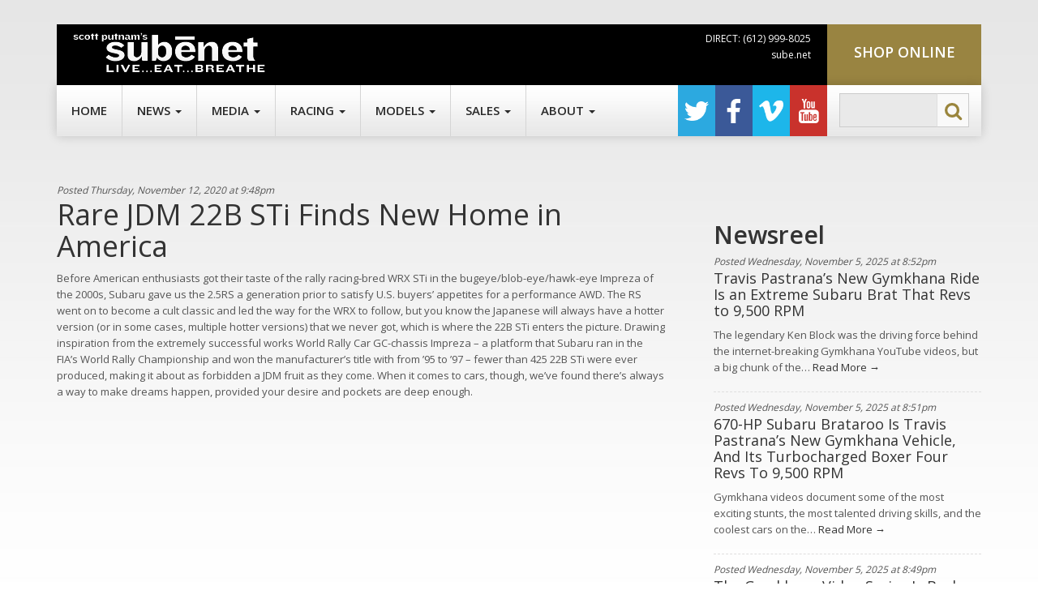

--- FILE ---
content_type: text/html; charset=UTF-8
request_url: https://www.subaru.net/rare-jdm-22b-sti-finds-new-home-in-america/
body_size: 52566
content:
<!DOCTYPE html>
<!--[if IE 7]>
<html class="ie ie7" lang="en-US">
<![endif]-->
<!--[if IE 8]>
<html class="ie ie8" lang="en-US">
<![endif]-->
<!--[if !(IE 7) | !(IE 8) ]><!-->
<html lang="en-US">
<!--<![endif]-->
<head>
	<meta charset="UTF-8">
	<meta name="viewport" content="width=device-width, initial-scale=1.0, minimum-scale=1.0" />
	<title>Rare JDM 22B STi Finds New Home in America - Subaru.net</title>
	<link rel="shortcut icon" type="image/x-icon" href="https://www.subaru.net/wp-content/themes/subarunet/images/icons/favicon.ico">
	<link rel="profile" href="http://gmpg.org/xfn/11">
	<link rel="pingback" href="https://www.subaru.net/xmlrpc.php">
	<!--[if lt IE 9]>
	<script src="https://www.subaru.net/wp-content/themes/subarunet/js/html5.js"></script>
	<![endif]-->
	<meta name='robots' content='index, follow, max-image-preview:large, max-snippet:-1, max-video-preview:-1' />

	<!-- This site is optimized with the Yoast SEO Premium plugin v26.7 (Yoast SEO v26.8) - https://yoast.com/product/yoast-seo-premium-wordpress/ -->
	<link rel="canonical" href="https://www.subaru.net/rare-jdm-22b-sti-finds-new-home-in-america/" />
	<meta property="og:locale" content="en_US" />
	<meta property="og:type" content="article" />
	<meta property="og:title" content="Rare JDM 22B STi Finds New Home in America" />
	<meta property="og:description" content="Before American enthusiasts got their taste of the rally racing-bred WRX STi in the bugeye/blob-eye/hawk-eye Impreza of the 2000s, Subaru gave us the 2.5RS a generation prior to satisfy U.S. buyers&#8217; appetites for a performance AWD. The RS went on to become a cult classic and led the way for the WRX to follow, but [&hellip;]" />
	<meta property="og:url" content="https://www.subaru.net/rare-jdm-22b-sti-finds-new-home-in-america/" />
	<meta property="og:site_name" content="Subaru.net" />
	<meta property="article:publisher" content="https://www.facebook.com/scott.putnam" />
	<meta property="article:author" content="https://www.facebook.com/scott.putnam" />
	<meta property="article:published_time" content="2020-11-13T03:48:36+00:00" />
	<meta property="article:modified_time" content="2020-11-30T03:49:12+00:00" />
	<meta property="og:image" content="https://www.subaru.net/wp-content/uploads/2023/03/subenet_logo.jpg" />
	<meta property="og:image:width" content="1743" />
	<meta property="og:image:height" content="491" />
	<meta property="og:image:type" content="image/jpeg" />
	<meta name="author" content="Scott Putnam" />
	<meta name="twitter:card" content="summary_large_image" />
	<meta name="twitter:creator" content="@subenet" />
	<meta name="twitter:site" content="@subenet" />
	<meta name="twitter:label1" content="Written by" />
	<meta name="twitter:data1" content="Scott Putnam" />
	<meta name="twitter:label2" content="Est. reading time" />
	<meta name="twitter:data2" content="1 minute" />
	<script type="application/ld+json" class="yoast-schema-graph">{"@context":"https://schema.org","@graph":[{"@type":"Article","@id":"https://www.subaru.net/rare-jdm-22b-sti-finds-new-home-in-america/#article","isPartOf":{"@id":"https://www.subaru.net/rare-jdm-22b-sti-finds-new-home-in-america/"},"author":{"name":"Scott Putnam","@id":"https://www.subaru.net/#/schema/person/77bd558b3240ebdba71963f03b999c65"},"headline":"Rare JDM 22B STi Finds New Home in America","datePublished":"2020-11-13T03:48:36+00:00","dateModified":"2020-11-30T03:49:12+00:00","mainEntityOfPage":{"@id":"https://www.subaru.net/rare-jdm-22b-sti-finds-new-home-in-america/"},"wordCount":174,"commentCount":0,"publisher":{"@id":"https://www.subaru.net/#organization"},"articleSection":["Newsreel"],"inLanguage":"en-US","potentialAction":[{"@type":"CommentAction","name":"Comment","target":["https://www.subaru.net/rare-jdm-22b-sti-finds-new-home-in-america/#respond"]}]},{"@type":"WebPage","@id":"https://www.subaru.net/rare-jdm-22b-sti-finds-new-home-in-america/","url":"https://www.subaru.net/rare-jdm-22b-sti-finds-new-home-in-america/","name":"Rare JDM 22B STi Finds New Home in America - Subaru.net","isPartOf":{"@id":"https://www.subaru.net/#website"},"datePublished":"2020-11-13T03:48:36+00:00","dateModified":"2020-11-30T03:49:12+00:00","breadcrumb":{"@id":"https://www.subaru.net/rare-jdm-22b-sti-finds-new-home-in-america/#breadcrumb"},"inLanguage":"en-US","potentialAction":[{"@type":"ReadAction","target":["https://www.subaru.net/rare-jdm-22b-sti-finds-new-home-in-america/"]}]},{"@type":"BreadcrumbList","@id":"https://www.subaru.net/rare-jdm-22b-sti-finds-new-home-in-america/#breadcrumb","itemListElement":[{"@type":"ListItem","position":1,"name":"Home","item":"https://www.subaru.net/"},{"@type":"ListItem","position":2,"name":"Rare JDM 22B STi Finds New Home in America"}]},{"@type":"WebSite","@id":"https://www.subaru.net/#website","url":"https://www.subaru.net/","name":"Subaru.net","description":"Subaru.net","publisher":{"@id":"https://www.subaru.net/#organization"},"alternateName":"subenet","potentialAction":[{"@type":"SearchAction","target":{"@type":"EntryPoint","urlTemplate":"https://www.subaru.net/?s={search_term_string}"},"query-input":{"@type":"PropertyValueSpecification","valueRequired":true,"valueName":"search_term_string"}}],"inLanguage":"en-US"},{"@type":["Organization","Place","LocalBusiness"],"@id":"https://www.subaru.net/#organization","name":"Subenet, LLC","url":"https://www.subaru.net/","logo":{"@id":"https://www.subaru.net/rare-jdm-22b-sti-finds-new-home-in-america/#local-main-organization-logo"},"image":{"@id":"https://www.subaru.net/rare-jdm-22b-sti-finds-new-home-in-america/#local-main-organization-logo"},"sameAs":["https://www.facebook.com/scott.putnam","https://x.com/subenet"],"address":{"@id":"https://www.subaru.net/rare-jdm-22b-sti-finds-new-home-in-america/#local-main-place-address"},"telephone":["(612) 999-8025"],"openingHoursSpecification":[],"areaServed":"Twin Cities, Minneapolis, St Paul, Minnesota, Wisconsin","priceRange":"$"},{"@type":"Person","@id":"https://www.subaru.net/#/schema/person/77bd558b3240ebdba71963f03b999c65","name":"Scott Putnam","image":{"@type":"ImageObject","inLanguage":"en-US","@id":"https://www.subaru.net/#/schema/person/image/","url":"https://secure.gravatar.com/avatar/add5f35512619628469422da1abc70ed1bc195f20ec3c5a7405b10ee716b0cf5?s=96&d=mm&r=g","contentUrl":"https://secure.gravatar.com/avatar/add5f35512619628469422da1abc70ed1bc195f20ec3c5a7405b10ee716b0cf5?s=96&d=mm&r=g","caption":"Scott Putnam"},"sameAs":["http://www.subaru.net","https://www.facebook.com/scott.putnam","https://www.linkedin.com/in/subenet/","https://x.com/subenet","https://www.youtube.com/subenet"],"gender":"male","knowsAbout":["Subaru sales","Subaru product","Subaru rally racing"],"knowsLanguage":["English","Arabic"],"jobTitle":"Fleet Sales Manager","worksFor":"Luther Bloomington Subaru","url":"https://www.subaru.net/author/scott/"},{"@type":"PostalAddress","@id":"https://www.subaru.net/rare-jdm-22b-sti-finds-new-home-in-america/#local-main-place-address","streetAddress":"P.O. Box 23147","addressLocality":"Richfield","postalCode":"55423","addressRegion":"MN","addressCountry":"US"},{"@type":"ImageObject","inLanguage":"en-US","@id":"https://www.subaru.net/rare-jdm-22b-sti-finds-new-home-in-america/#local-main-organization-logo","url":"https://www.subaru.net/wp-content/uploads/2023/03/subenet_logo.jpg","contentUrl":"https://www.subaru.net/wp-content/uploads/2023/03/subenet_logo.jpg","width":1743,"height":491,"caption":"Subenet, LLC"}]}</script>
	<meta name="geo.placename" content="Richfield" />
	<meta name="geo.region" content="United States (US)" />
	<!-- / Yoast SEO Premium plugin. -->


<link rel='dns-prefetch' href='//www.googletagmanager.com' />
<link rel='dns-prefetch' href='//pagead2.googlesyndication.com' />
<link rel="alternate" type="application/rss+xml" title="Subaru.net &raquo; Rare JDM 22B STi Finds New Home in America Comments Feed" href="https://www.subaru.net/rare-jdm-22b-sti-finds-new-home-in-america/feed/" />
<link rel="alternate" title="oEmbed (JSON)" type="application/json+oembed" href="https://www.subaru.net/wp-json/oembed/1.0/embed?url=https%3A%2F%2Fwww.subaru.net%2Frare-jdm-22b-sti-finds-new-home-in-america%2F" />
<link rel="alternate" title="oEmbed (XML)" type="text/xml+oembed" href="https://www.subaru.net/wp-json/oembed/1.0/embed?url=https%3A%2F%2Fwww.subaru.net%2Frare-jdm-22b-sti-finds-new-home-in-america%2F&#038;format=xml" />
<style id='wp-img-auto-sizes-contain-inline-css' type='text/css'>
img:is([sizes=auto i],[sizes^="auto," i]){contain-intrinsic-size:3000px 1500px}
/*# sourceURL=wp-img-auto-sizes-contain-inline-css */
</style>
<link rel='stylesheet' id='envira-tags-tags-frontend-css' href='https://www.subaru.net/wp-content/plugins/envira-tags/assets/css/frontend.css?ver=1.13.1' type='text/css' media='all' />
<link rel='stylesheet' id='mediaelement-css' href='https://www.subaru.net/wp-includes/js/mediaelement/mediaelementplayer-legacy.min.css?ver=4.2.17' type='text/css' media='all' />
<link rel='stylesheet' id='wp-mediaelement-css' href='https://www.subaru.net/wp-includes/js/mediaelement/wp-mediaelement.min.css?ver=6.9' type='text/css' media='all' />
<style id='wp-emoji-styles-inline-css' type='text/css'>

	img.wp-smiley, img.emoji {
		display: inline !important;
		border: none !important;
		box-shadow: none !important;
		height: 1em !important;
		width: 1em !important;
		margin: 0 0.07em !important;
		vertical-align: -0.1em !important;
		background: none !important;
		padding: 0 !important;
	}
/*# sourceURL=wp-emoji-styles-inline-css */
</style>
<link rel='stylesheet' id='wp-block-library-css' href='https://www.subaru.net/wp-content/plugins/gutenberg/build/styles/block-library/style.min.css?ver=22.4.0' type='text/css' media='all' />
<style id='global-styles-inline-css' type='text/css'>
:root{--wp--preset--aspect-ratio--square: 1;--wp--preset--aspect-ratio--4-3: 4/3;--wp--preset--aspect-ratio--3-4: 3/4;--wp--preset--aspect-ratio--3-2: 3/2;--wp--preset--aspect-ratio--2-3: 2/3;--wp--preset--aspect-ratio--16-9: 16/9;--wp--preset--aspect-ratio--9-16: 9/16;--wp--preset--color--black: #000000;--wp--preset--color--cyan-bluish-gray: #abb8c3;--wp--preset--color--white: #ffffff;--wp--preset--color--pale-pink: #f78da7;--wp--preset--color--vivid-red: #cf2e2e;--wp--preset--color--luminous-vivid-orange: #ff6900;--wp--preset--color--luminous-vivid-amber: #fcb900;--wp--preset--color--light-green-cyan: #7bdcb5;--wp--preset--color--vivid-green-cyan: #00d084;--wp--preset--color--pale-cyan-blue: #8ed1fc;--wp--preset--color--vivid-cyan-blue: #0693e3;--wp--preset--color--vivid-purple: #9b51e0;--wp--preset--gradient--vivid-cyan-blue-to-vivid-purple: linear-gradient(135deg,rgb(6,147,227) 0%,rgb(155,81,224) 100%);--wp--preset--gradient--light-green-cyan-to-vivid-green-cyan: linear-gradient(135deg,rgb(122,220,180) 0%,rgb(0,208,130) 100%);--wp--preset--gradient--luminous-vivid-amber-to-luminous-vivid-orange: linear-gradient(135deg,rgb(252,185,0) 0%,rgb(255,105,0) 100%);--wp--preset--gradient--luminous-vivid-orange-to-vivid-red: linear-gradient(135deg,rgb(255,105,0) 0%,rgb(207,46,46) 100%);--wp--preset--gradient--very-light-gray-to-cyan-bluish-gray: linear-gradient(135deg,rgb(238,238,238) 0%,rgb(169,184,195) 100%);--wp--preset--gradient--cool-to-warm-spectrum: linear-gradient(135deg,rgb(74,234,220) 0%,rgb(151,120,209) 20%,rgb(207,42,186) 40%,rgb(238,44,130) 60%,rgb(251,105,98) 80%,rgb(254,248,76) 100%);--wp--preset--gradient--blush-light-purple: linear-gradient(135deg,rgb(255,206,236) 0%,rgb(152,150,240) 100%);--wp--preset--gradient--blush-bordeaux: linear-gradient(135deg,rgb(254,205,165) 0%,rgb(254,45,45) 50%,rgb(107,0,62) 100%);--wp--preset--gradient--luminous-dusk: linear-gradient(135deg,rgb(255,203,112) 0%,rgb(199,81,192) 50%,rgb(65,88,208) 100%);--wp--preset--gradient--pale-ocean: linear-gradient(135deg,rgb(255,245,203) 0%,rgb(182,227,212) 50%,rgb(51,167,181) 100%);--wp--preset--gradient--electric-grass: linear-gradient(135deg,rgb(202,248,128) 0%,rgb(113,206,126) 100%);--wp--preset--gradient--midnight: linear-gradient(135deg,rgb(2,3,129) 0%,rgb(40,116,252) 100%);--wp--preset--font-size--small: 13px;--wp--preset--font-size--medium: 20px;--wp--preset--font-size--large: 36px;--wp--preset--font-size--x-large: 42px;--wp--preset--spacing--20: 0.44rem;--wp--preset--spacing--30: 0.67rem;--wp--preset--spacing--40: 1rem;--wp--preset--spacing--50: 1.5rem;--wp--preset--spacing--60: 2.25rem;--wp--preset--spacing--70: 3.38rem;--wp--preset--spacing--80: 5.06rem;--wp--preset--shadow--natural: 6px 6px 9px rgba(0, 0, 0, 0.2);--wp--preset--shadow--deep: 12px 12px 50px rgba(0, 0, 0, 0.4);--wp--preset--shadow--sharp: 6px 6px 0px rgba(0, 0, 0, 0.2);--wp--preset--shadow--outlined: 6px 6px 0px -3px rgb(255, 255, 255), 6px 6px rgb(0, 0, 0);--wp--preset--shadow--crisp: 6px 6px 0px rgb(0, 0, 0);}:where(body) { margin: 0; }:where(.is-layout-flex){gap: 0.5em;}:where(.is-layout-grid){gap: 0.5em;}body .is-layout-flex{display: flex;}.is-layout-flex{flex-wrap: wrap;align-items: center;}.is-layout-flex > :is(*, div){margin: 0;}body .is-layout-grid{display: grid;}.is-layout-grid > :is(*, div){margin: 0;}body{padding-top: 0px;padding-right: 0px;padding-bottom: 0px;padding-left: 0px;}a:where(:not(.wp-element-button)){text-decoration: underline;}:root :where(.wp-element-button, .wp-block-button__link){background-color: #32373c;border-width: 0;color: #fff;font-family: inherit;font-size: inherit;font-style: inherit;font-weight: inherit;letter-spacing: inherit;line-height: inherit;padding-top: calc(0.667em + 2px);padding-right: calc(1.333em + 2px);padding-bottom: calc(0.667em + 2px);padding-left: calc(1.333em + 2px);text-decoration: none;text-transform: inherit;}.has-black-color{color: var(--wp--preset--color--black) !important;}.has-cyan-bluish-gray-color{color: var(--wp--preset--color--cyan-bluish-gray) !important;}.has-white-color{color: var(--wp--preset--color--white) !important;}.has-pale-pink-color{color: var(--wp--preset--color--pale-pink) !important;}.has-vivid-red-color{color: var(--wp--preset--color--vivid-red) !important;}.has-luminous-vivid-orange-color{color: var(--wp--preset--color--luminous-vivid-orange) !important;}.has-luminous-vivid-amber-color{color: var(--wp--preset--color--luminous-vivid-amber) !important;}.has-light-green-cyan-color{color: var(--wp--preset--color--light-green-cyan) !important;}.has-vivid-green-cyan-color{color: var(--wp--preset--color--vivid-green-cyan) !important;}.has-pale-cyan-blue-color{color: var(--wp--preset--color--pale-cyan-blue) !important;}.has-vivid-cyan-blue-color{color: var(--wp--preset--color--vivid-cyan-blue) !important;}.has-vivid-purple-color{color: var(--wp--preset--color--vivid-purple) !important;}.has-black-background-color{background-color: var(--wp--preset--color--black) !important;}.has-cyan-bluish-gray-background-color{background-color: var(--wp--preset--color--cyan-bluish-gray) !important;}.has-white-background-color{background-color: var(--wp--preset--color--white) !important;}.has-pale-pink-background-color{background-color: var(--wp--preset--color--pale-pink) !important;}.has-vivid-red-background-color{background-color: var(--wp--preset--color--vivid-red) !important;}.has-luminous-vivid-orange-background-color{background-color: var(--wp--preset--color--luminous-vivid-orange) !important;}.has-luminous-vivid-amber-background-color{background-color: var(--wp--preset--color--luminous-vivid-amber) !important;}.has-light-green-cyan-background-color{background-color: var(--wp--preset--color--light-green-cyan) !important;}.has-vivid-green-cyan-background-color{background-color: var(--wp--preset--color--vivid-green-cyan) !important;}.has-pale-cyan-blue-background-color{background-color: var(--wp--preset--color--pale-cyan-blue) !important;}.has-vivid-cyan-blue-background-color{background-color: var(--wp--preset--color--vivid-cyan-blue) !important;}.has-vivid-purple-background-color{background-color: var(--wp--preset--color--vivid-purple) !important;}.has-black-border-color{border-color: var(--wp--preset--color--black) !important;}.has-cyan-bluish-gray-border-color{border-color: var(--wp--preset--color--cyan-bluish-gray) !important;}.has-white-border-color{border-color: var(--wp--preset--color--white) !important;}.has-pale-pink-border-color{border-color: var(--wp--preset--color--pale-pink) !important;}.has-vivid-red-border-color{border-color: var(--wp--preset--color--vivid-red) !important;}.has-luminous-vivid-orange-border-color{border-color: var(--wp--preset--color--luminous-vivid-orange) !important;}.has-luminous-vivid-amber-border-color{border-color: var(--wp--preset--color--luminous-vivid-amber) !important;}.has-light-green-cyan-border-color{border-color: var(--wp--preset--color--light-green-cyan) !important;}.has-vivid-green-cyan-border-color{border-color: var(--wp--preset--color--vivid-green-cyan) !important;}.has-pale-cyan-blue-border-color{border-color: var(--wp--preset--color--pale-cyan-blue) !important;}.has-vivid-cyan-blue-border-color{border-color: var(--wp--preset--color--vivid-cyan-blue) !important;}.has-vivid-purple-border-color{border-color: var(--wp--preset--color--vivid-purple) !important;}.has-vivid-cyan-blue-to-vivid-purple-gradient-background{background: var(--wp--preset--gradient--vivid-cyan-blue-to-vivid-purple) !important;}.has-light-green-cyan-to-vivid-green-cyan-gradient-background{background: var(--wp--preset--gradient--light-green-cyan-to-vivid-green-cyan) !important;}.has-luminous-vivid-amber-to-luminous-vivid-orange-gradient-background{background: var(--wp--preset--gradient--luminous-vivid-amber-to-luminous-vivid-orange) !important;}.has-luminous-vivid-orange-to-vivid-red-gradient-background{background: var(--wp--preset--gradient--luminous-vivid-orange-to-vivid-red) !important;}.has-very-light-gray-to-cyan-bluish-gray-gradient-background{background: var(--wp--preset--gradient--very-light-gray-to-cyan-bluish-gray) !important;}.has-cool-to-warm-spectrum-gradient-background{background: var(--wp--preset--gradient--cool-to-warm-spectrum) !important;}.has-blush-light-purple-gradient-background{background: var(--wp--preset--gradient--blush-light-purple) !important;}.has-blush-bordeaux-gradient-background{background: var(--wp--preset--gradient--blush-bordeaux) !important;}.has-luminous-dusk-gradient-background{background: var(--wp--preset--gradient--luminous-dusk) !important;}.has-pale-ocean-gradient-background{background: var(--wp--preset--gradient--pale-ocean) !important;}.has-electric-grass-gradient-background{background: var(--wp--preset--gradient--electric-grass) !important;}.has-midnight-gradient-background{background: var(--wp--preset--gradient--midnight) !important;}.has-small-font-size{font-size: var(--wp--preset--font-size--small) !important;}.has-medium-font-size{font-size: var(--wp--preset--font-size--medium) !important;}.has-large-font-size{font-size: var(--wp--preset--font-size--large) !important;}.has-x-large-font-size{font-size: var(--wp--preset--font-size--x-large) !important;}
/*# sourceURL=global-styles-inline-css */
</style>

<style id='classic-theme-styles-inline-css' type='text/css'>
.wp-block-button__link{background-color:#32373c;border-radius:9999px;box-shadow:none;color:#fff;font-size:1.125em;padding:calc(.667em + 2px) calc(1.333em + 2px);text-decoration:none}.wp-block-file__button{background:#32373c;color:#fff}.wp-block-accordion-heading{margin:0}.wp-block-accordion-heading__toggle{background-color:inherit!important;color:inherit!important}.wp-block-accordion-heading__toggle:not(:focus-visible){outline:none}.wp-block-accordion-heading__toggle:focus,.wp-block-accordion-heading__toggle:hover{background-color:inherit!important;border:none;box-shadow:none;color:inherit;padding:var(--wp--preset--spacing--20,1em) 0;text-decoration:none}.wp-block-accordion-heading__toggle:focus-visible{outline:auto;outline-offset:0}
/*# sourceURL=https://www.subaru.net/wp-content/plugins/gutenberg/build/styles/block-library/classic.min.css */
</style>
<link rel='stylesheet' id='bootstrapcss-css' href='https://www.subaru.net/wp-content/themes/subarunet/css/bootstrap.min.css?ver=6.9' type='text/css' media='all' />
<link rel='stylesheet' id='fancyboxcss-css' href='https://www.subaru.net/wp-content/themes/subarunet/css/jquery.fancybox.css?ver=6.9' type='text/css' media='all' />
<link rel='stylesheet' id='fancyboxbuttonscss-css' href='https://www.subaru.net/wp-content/themes/subarunet/css/jquery.fancybox-buttons.css?ver=6.9' type='text/css' media='all' />
<link rel='stylesheet' id='fancyboxthumbscss-css' href='https://www.subaru.net/wp-content/themes/subarunet/css/jquery.fancybox-thumbs.css?ver=6.9' type='text/css' media='all' />
<link rel='stylesheet' id='cyclecss-css' href='https://www.subaru.net/wp-content/themes/subarunet/css/cycle2.css?ver=6.9' type='text/css' media='all' />
<link rel='stylesheet' id='subenetcss-css' href='https://www.subaru.net/wp-content/themes/subarunet/style.css?ver=6.9' type='text/css' media='all' />
<script type="text/javascript" src="https://www.subaru.net/wp-includes/js/jquery/jquery.min.js?ver=3.7.1" id="jquery-core-js"></script>
<script type="text/javascript" src="https://www.subaru.net/wp-includes/js/jquery/jquery-migrate.min.js?ver=3.4.1" id="jquery-migrate-js"></script>
<script type="text/javascript" src="https://www.subaru.net/wp-content/themes/subarunet/js/bootstrap.min.js?ver=6.9" id="bootstrap-js"></script>
<script type="text/javascript" src="https://www.subaru.net/wp-content/themes/subarunet/js/jquery.fancybox.js?ver=6.9" id="fancybox-js"></script>
<script type="text/javascript" src="https://www.subaru.net/wp-content/themes/subarunet/js/jquery.fancybox-buttons.js?ver=6.9" id="fancyboxbuttons-js"></script>
<script type="text/javascript" src="https://www.subaru.net/wp-content/themes/subarunet/js/jquery.fancybox-thumbs.js?ver=6.9" id="fancyboxthumbs-js"></script>
<script type="text/javascript" src="https://www.subaru.net/wp-content/themes/subarunet/js/jquery.fancybox-media.js?ver=6.9" id="fancyboxmedia-js"></script>
<script type="text/javascript" src="https://www.subaru.net/wp-content/themes/subarunet/js/jquery.cycle2.js?ver=6.9" id="cycle2-js"></script>
<script type="text/javascript" src="https://www.subaru.net/wp-content/themes/subarunet/js/jquery.cycle2.carousel.js?ver=6.9" id="cycle2carousel-js"></script>
<script type="text/javascript" src="https://www.subaru.net/wp-content/themes/subarunet/js/jquery.cycle2.center.js?ver=6.9" id="cycle2center-js"></script>
<script type="text/javascript" src="https://www.subaru.net/wp-content/themes/subarunet/js/jquery.cycle2.swipe.js?ver=6.9" id="cycle2swipe-js"></script>
<script type="text/javascript" src="https://www.subaru.net/wp-content/themes/subarunet/js/jquery.placeholder.js?ver=6.9" id="placeholder-js"></script>

<!-- Google tag (gtag.js) snippet added by Site Kit -->
<!-- Google Analytics snippet added by Site Kit -->
<script type="text/javascript" src="https://www.googletagmanager.com/gtag/js?id=GT-NCG89F" id="google_gtagjs-js" async></script>
<script type="text/javascript" id="google_gtagjs-js-after">
/* <![CDATA[ */
window.dataLayer = window.dataLayer || [];function gtag(){dataLayer.push(arguments);}
gtag("set","linker",{"domains":["www.subaru.net"]});
gtag("js", new Date());
gtag("set", "developer_id.dZTNiMT", true);
gtag("config", "GT-NCG89F", {"googlesitekit_post_type":"post"});
 window._googlesitekit = window._googlesitekit || {}; window._googlesitekit.throttledEvents = []; window._googlesitekit.gtagEvent = (name, data) => { var key = JSON.stringify( { name, data } ); if ( !! window._googlesitekit.throttledEvents[ key ] ) { return; } window._googlesitekit.throttledEvents[ key ] = true; setTimeout( () => { delete window._googlesitekit.throttledEvents[ key ]; }, 5 ); gtag( "event", name, { ...data, event_source: "site-kit" } ); }; 
//# sourceURL=google_gtagjs-js-after
/* ]]> */
</script>
<link rel="https://api.w.org/" href="https://www.subaru.net/wp-json/" /><link rel="alternate" title="JSON" type="application/json" href="https://www.subaru.net/wp-json/wp/v2/posts/7846" /><link rel="EditURI" type="application/rsd+xml" title="RSD" href="https://www.subaru.net/xmlrpc.php?rsd" />
<meta name="generator" content="WordPress 6.9" />
<link rel='shortlink' href='https://www.subaru.net/?p=7846' />
<meta name="generator" content="Site Kit by Google 1.170.0" /><meta name="google-site-verification" content="WHi0cWTa0-MXsSCCph6KPOgETAJPFOci83rviYtSABY">
<!-- Google AdSense meta tags added by Site Kit -->
<meta name="google-adsense-platform-account" content="ca-host-pub-2644536267352236">
<meta name="google-adsense-platform-domain" content="sitekit.withgoogle.com">
<!-- End Google AdSense meta tags added by Site Kit -->

<!-- Google AdSense snippet added by Site Kit -->
<script type="text/javascript" async="async" src="https://pagead2.googlesyndication.com/pagead/js/adsbygoogle.js?client=ca-pub-9785042702338067&amp;host=ca-host-pub-2644536267352236" crossorigin="anonymous"></script>

<!-- End Google AdSense snippet added by Site Kit -->
	
		
	<script>
		var $fbx = jQuery.noConflict();
		$fbx(document).ready(function() {
			$fbx(".fancybox").fancybox({
				padding: 0,
				openEffect: 'elastic',
				openSpeed: 150,
				closeEffect: 'elastic',
				closeSpeed: 150,
				closeClick : true,
			});


$fbx(".header-nav").append('<ul class="nav navbar-nav navbar-right hidden-xs">'+
          '<li><form role="search" method="get" id="searchform" class="searchform" action="https://www.subaru.net/">				<div>					<label class="screen-reader-text" for="s">Search for:</label>					<input type="text" value="" name="s" id="s" />					<input type="submit" id="searchsubmit" value="Search" />				</div>			</form></li>'+
        '</ul>');
$fbx(".header-nav").append('<ul class="nav navbar-nav navbar-right socialmedia" style="margin-right:15px;">' +
          '<li><a href="https://twitter.com/subenet" class="twitter" target="_blank">Twitter</a></li>' + 
          '<li><a href="https://www.facebook.com/scott.putnam" class="facebook" target="_blank">Facebook</a></li>'+
          '<li><a href="http://vimeo.com/subenet" class="vimeo" target="_blank">Vimeo</a></li>' +
          '<li><a href="http://www.youtube.com/user/subenet" class="youtube" target="_blank">YouTube</a></li>'+
        '</ul>');
		});
	</script>






</head>

<body class="wp-singular post-template-default single single-post postid-7846 single-format-standard wp-theme-subarunet">

<div class="container header hidden-xs">
	<div class="row">
		<div class="col-sm-10 black col-xs-12">
			<a href="https://www.subaru.net"><img src="https://www.subaru.net/wp-content/themes/subarunet/images/logo.png" id="logo" class="img-responsive" alt="subenet" /></a>
			<p class="hidden-xs">
			DIRECT: (612) 999-8025</p>
			<p><a href="https://www.sube.net">sube.net</a></p>
		</div>
		<div class="col-sm-2 gold">
			<h2><a href="https://www.sube.net">Shop Online</a></h2>
		</div>
	</div><!-- .row -->
</div><!-- .container header -->
	
<div class="container navpadding">	
  <div class="navbar navbar-default" role="navigation">
    <div class="container-fluid">
      <div class="navbar-header">
        <button type="button" class="navbar-toggle collapsed" data-toggle="collapse" data-target=".navbar-collapse">
          <span class="sr-only">Toggle navigation</span>
          <span class="icon-bar"></span>
          <span class="icon-bar"></span>
          <span class="icon-bar"></span>
        </button>
        <a class="navbar-brand" href="https://www.subaru.net">Home</a>
      </div><!-- .navbar-header -->
<div id="bs-example-navbar-collapse-1" class="collapse navbar-collapse header-nav"><ul id="menu-top-menu" class="nav navbar-nav"><li id="menu-item-1834" class="menu-item menu-item-type-custom menu-item-object-custom menu-item-has-children menu-item-1834 dropdown"><a title="News" href="#" data-toggle="dropdown" class="dropdown-toggle" aria-haspopup="true">News <span class="caret"></span></a>
<ul role="menu" class=" dropdown-menu">
	<li id="menu-item-2016" class="menu-item menu-item-type-custom menu-item-object-custom menu-item-2016"><a title="Newsreel" href="http://www.subaru.net/news/newsreel/">Newsreel</a></li>
	<li id="menu-item-2018" class="menu-item menu-item-type-custom menu-item-object-custom menu-item-2018"><a title="Features" href="http://www.subaru.net/news/features/">Features</a></li>
	<li id="menu-item-2017" class="menu-item menu-item-type-custom menu-item-object-custom menu-item-2017"><a title="Subaru News" href="http://www.subaru.net/news/subaru-news/">Subaru News</a></li>
</ul>
</li>
<li id="menu-item-1835" class="menu-item menu-item-type-post_type menu-item-object-page menu-item-has-children menu-item-1835 dropdown"><a title="Media" href="#" data-toggle="dropdown" class="dropdown-toggle" aria-haspopup="true">Media <span class="caret"></span></a>
<ul role="menu" class=" dropdown-menu">
	<li id="menu-item-1870" class="menu-item menu-item-type-post_type menu-item-object-page menu-item-1870"><a title="Photos" href="https://www.subaru.net/photos/">Photos</a></li>
	<li id="menu-item-1871" class="menu-item menu-item-type-post_type menu-item-object-page menu-item-1871"><a title="Video" href="https://www.subaru.net/media/video/">Video</a></li>
</ul>
</li>
<li id="menu-item-1838" class="menu-item menu-item-type-post_type menu-item-object-page menu-item-has-children menu-item-1838 dropdown"><a title="Racing" href="#" data-toggle="dropdown" class="dropdown-toggle" aria-haspopup="true">Racing <span class="caret"></span></a>
<ul role="menu" class=" dropdown-menu">
	<li id="menu-item-1839" class="menu-item menu-item-type-post_type menu-item-object-page menu-item-1839"><a title="CPD Racing" href="https://www.subaru.net/racing/cpd/">CPD Racing</a></li>
	<li id="menu-item-13051" class="menu-item menu-item-type-post_type menu-item-object-post menu-item-13051"><a title="CPD In the Beginning.." href="https://www.subaru.net/cpd-racing-in-the-beginning/">CPD In the Beginning..</a></li>
</ul>
</li>
<li id="menu-item-1840" class="menu-item menu-item-type-post_type menu-item-object-page menu-item-has-children menu-item-1840 dropdown"><a title="Models" href="#" data-toggle="dropdown" class="dropdown-toggle" aria-haspopup="true">Models <span class="caret"></span></a>
<ul role="menu" class=" dropdown-menu">
	<li id="menu-item-1844" class="menu-item menu-item-type-custom menu-item-object-custom menu-item-1844"><a title="Outback" href="https://www.sube.net/outback.html">Outback</a></li>
	<li id="menu-item-1845" class="menu-item menu-item-type-custom menu-item-object-custom menu-item-1845"><a title="Forester" href="https://www.sube.net/forester.html">Forester</a></li>
	<li id="menu-item-12754" class="menu-item menu-item-type-custom menu-item-object-custom menu-item-12754"><a title="Crosstrek" href="https://www.sube.net/crosstrek.html">Crosstrek</a></li>
	<li id="menu-item-1985" class="menu-item menu-item-type-custom menu-item-object-custom menu-item-1985"><a title="WRX" href="https://www.sube.net/wrx.html">WRX</a></li>
	<li id="menu-item-1842" class="menu-item menu-item-type-custom menu-item-object-custom menu-item-1842"><a title="Impreza" href="https://www.sube.net/impreza.html">Impreza</a></li>
	<li id="menu-item-1843" class="menu-item menu-item-type-custom menu-item-object-custom menu-item-1843"><a title="Legacy" href="https://www.sube.net/legacy.html">Legacy</a></li>
	<li id="menu-item-1846" class="menu-item menu-item-type-custom menu-item-object-custom menu-item-1846"><a title="Ascent" href="https://www.sube.net/ascent.html">Ascent</a></li>
	<li id="menu-item-12755" class="menu-item menu-item-type-custom menu-item-object-custom menu-item-12755"><a title="Solterra" href="https://www.sube.net/solterra.html">Solterra</a></li>
</ul>
</li>
<li id="menu-item-1847" class="menu-item menu-item-type-post_type menu-item-object-page menu-item-has-children menu-item-1847 dropdown"><a title="Sales" href="#" data-toggle="dropdown" class="dropdown-toggle" aria-haspopup="true">Sales <span class="caret"></span></a>
<ul role="menu" class=" dropdown-menu">
	<li id="menu-item-1848" class="menu-item menu-item-type-custom menu-item-object-custom menu-item-1848"><a title="New Cars" href="https://www.sube.net">New Cars</a></li>
	<li id="menu-item-1849" class="menu-item menu-item-type-custom menu-item-object-custom menu-item-1849"><a title="Pre Owned Cars" href="https://www.sube.net/">Pre Owned Cars</a></li>
</ul>
</li>
<li id="menu-item-1851" class="menu-item menu-item-type-post_type menu-item-object-page menu-item-has-children menu-item-1851 dropdown"><a title="About" href="#" data-toggle="dropdown" class="dropdown-toggle" aria-haspopup="true">About <span class="caret"></span></a>
<ul role="menu" class=" dropdown-menu">
	<li id="menu-item-1852" class="menu-item menu-item-type-post_type menu-item-object-page menu-item-1852"><a title="Scott Putnam" href="https://www.subaru.net/about/scott-putnam/">Scott Putnam</a></li>
	<li id="menu-item-1853" class="menu-item menu-item-type-post_type menu-item-object-page menu-item-1853"><a title="Contact" href="https://www.subaru.net/about/contact/">Contact</a></li>
	<li id="menu-item-1854" class="menu-item menu-item-type-post_type menu-item-object-page menu-item-1854"><a title="Legal Stuff" href="https://www.subaru.net/about/legal-stuff/">Legal Stuff</a></li>
	<li id="menu-item-1855" class="menu-item menu-item-type-post_type menu-item-object-page menu-item-1855"><a title="Privacy Policy" href="https://www.subaru.net/about/privacy-policy/">Privacy Policy</a></li>
	<li id="menu-item-1856" class="menu-item menu-item-type-post_type menu-item-object-page menu-item-1856"><a title="No Call Policy" href="https://www.subaru.net/about/no-call-policy/">No Call Policy</a></li>
</ul>
</li>
</ul></div>          
    <!--  <div class="navbar-collapse collapse">
        <ul class="nav navbar-nav">
		      <li class="visible-xs"><a href="tel:8003324266">TOLL FREE: (800) 332-4266</a></li>
		      <li class="visible-xs"><a href="tel:9527971319">DIRECT: (952) 797-1319</a></li>
					<li class="visible-xs"><a href="https://www.sube.net">Shop sube.net</a></li>

<li><a href="https://www.subaru.net/news/features/">News</a></li>
          <li class="dropdown">
            <a href="https://www.subaru.net/media/" class="dropdown-toggle">Media <span class="caret"></span></a>
            <ul class="dropdown-menu" role="menu">
            	<li><a href="https://www.subaru.net/media/photos/2013-gallery/">2013 Gallery</a></li>
            	<li><a href="https://www.subaru.net/media/photos/2012-gallery/">2012 Gallery</a></li>
            </ul>
          </li>
          <li class="dropdown">
            <a href="https://www.subaru.net/racing/cpd/" class="dropdown-toggle">Racing <span class="caret"></span></a>
            <ul class="dropdown-menu" role="menu">
            	<li><a href="https://www.subaru.net/racing/cpd/">CPD Racing</a></li>
            </ul>
          </li>
          <li class="dropdown">
            <a href="https://www.subaru.net/models/" class="dropdown-toggle">Models <span class="caret"></span></a>
            <ul class="dropdown-menu">
						  <li><a href="https://www.sube.net/wrx.html">WRX</a></li>
						  <li><a href="https://www.sube.net/impreza.html">Impreza</a></li>
						  <li><a href="https://www.sube.net/legacy.html">Legacy</a></li>
						  <li><a href="https://www.sube.net/outback.html">Outback</a></li>
						  <li><a href="https://www.sube.net/forester.html">Forester</a></li>
						  <li><a href="https://www.sube.net/tribeca.html">Tribeca</a></li>
						</ul>       
          </li>
          <li class="dropdown">
            <a href="https://www.subaru.net/sales/" class="dropdown-toggle">Sales <span class="caret"></span></a>
            <ul class="dropdown-menu">
						  <li><a href="https://www.sube.net">New Cars</a></li>
						  <li><a href="https://www.sube.net">Pre Owned Cars</a></li>
						  
						  <li><a href="http://www.sube.net/sales/vacation.php">Take a Vacation</a></li>
						</ul>
          </li>
          <li class="dropdown">
            <a href="https://www.subaru.net/about/scott-putnam/" class="dropdown-toggle">About <span class="caret"></span></a>
            <ul class="dropdown-menu" role="menu">
            	<li><a href="https://www.subaru.net/about/scott-putnam/">Scott Putnam</a></li>
              <li><a href="https://www.subaru.net/about/contact/">Contact</a></li>
              <li><a href="https://www.subaru.net/about/legal-stuff/">Legal Stuff</a></li>
              <li><a href="https://www.subaru.net/about/privacy-policy/">Privacy Policy</a></li>
              <li><a href="https://www.subaru.net/about/no-call-policy/">No Call Policy</a></li>
            </ul>
          </li>
        </ul>
        <ul class="nav navbar-nav navbar-right hidden-xs">
          <li><form role="search" method="get" id="searchform" class="searchform" action="https://www.subaru.net/">
				<div>
					<label class="screen-reader-text" for="s">Search for:</label>
					<input type="text" value="" name="s" id="s" />
					<input type="submit" id="searchsubmit" value="Search" />
				</div>
			</form></li>
        </ul>
        <ul class="nav navbar-nav navbar-right socialmedia">
          <li><a href="https://twitter.com/subenet" class="twitter" target="_blank">Twitter</a></li>
          <li><a href="https://www.facebook.com/scott.putnam" class="facebook" target="_blank">Facebook</a></li>
          <li><a href="http://vimeo.com/subenet" class="vimeo" target="_blank">Vimeo</a></li>
          <li><a href="http://www.youtube.com/user/subenet" class="youtube" target="_blank">YouTube</a></li>
        </ul>        
        <div class="clearboth"></div>
      </div>--> <!-- .nav-collapse -->
    </div><!-- .container-fluid -->
  </div><!-- .navbar --> 
</div><!-- .container -->

<div class="container">
	<div class="row">
		<div class="col-sm-8">		
						
				<p class="small">Posted Thursday, November 12, 2020 at 9:48pm</p>
				<h1>Rare JDM 22B STi Finds New Home in America</h1>
								<p>Before American enthusiasts got their taste of the rally racing-bred WRX STi in the bugeye/blob-eye/hawk-eye Impreza of the 2000s, Subaru gave us the 2.5RS a generation prior to satisfy U.S. buyers&#8217; appetites for a performance AWD. The RS went on to become a cult classic and led the way for the WRX to follow, but you know the Japanese will always have a hotter version (or in some cases, multiple hotter versions) that we never got, which is where the 22B STi enters the picture. Drawing inspiration from the extremely successful works World Rally Car GC-chassis Impreza &#8211; a platform that Subaru ran in the FIA&#8217;s World Rally Championship and won the manufacturer&#8217;s title with from &#8217;95 to &#8217;97 &#8211; fewer than 425 22B STi were ever produced, making it about as forbidden a JDM fruit as they come. When it comes to cars, though, we&#8217;ve found there&#8217;s always a way to make dreams happen, provided your desire and pockets are deep enough.</p>
				<div class="clearboth"></div>
				
						</div><!-- .col-sm-8 -->
		
		<div class="col-sm-4">
			<aside>
	<h2>Newsreel</h2>
		
		<article class="news">
			<p class="small">Posted Wednesday, November 5, 2025 at 8:52pm</p>
			<h3><a href="https://www.subaru.net/travis-pastranas-new-gymkhana-ride-is-an-extreme-subaru-brat-that-revs-to-9500-rpm/">Travis Pastrana’s New Gymkhana Ride Is an Extreme Subaru Brat That Revs to 9,500 RPM</a></h3>
			<p>The legendary Ken Block was the driving force behind the internet-breaking Gymkhana YouTube videos, but a big chunk of the&hellip;<a href="https://www.subaru.net/?p=17712"> Read More &rarr;</a></p>
		</article>
	
		
		<article class="news">
			<p class="small">Posted Wednesday, November 5, 2025 at 8:51pm</p>
			<h3><a href="https://www.subaru.net/670-hp-subaru-brataroo-is-travis-pastranas-new-gymkhana-vehicle-and-its-turbocharged-boxer-four-revs-to-9500-rpm/">670-HP Subaru Brataroo Is Travis Pastrana&#8217;s New Gymkhana Vehicle, And Its Turbocharged Boxer Four Revs To 9,500 RPM</a></h3>
			<p>Gymkhana videos document some of the most exciting stunts, the most talented driving skills, and the coolest cars on the&hellip;<a href="https://www.subaru.net/?p=17709"> Read More &rarr;</a></p>
		</article>
	
		
		<article class="news">
			<p class="small">Posted Wednesday, November 5, 2025 at 8:49pm</p>
			<h3><a href="https://www.subaru.net/the-gymkhana-video-series-is-back-and-stars-a-subaru-brat/">The Gymkhana Video Series Is Back and Stars a Subaru BRAT</a></h3>
			<p>Today, we&#8217;ll be heading down under to Australia, the land of cute kangaroos and horrible spiders, the children&#8217;s show Bluey,&hellip;<a href="https://www.subaru.net/?p=17706"> Read More &rarr;</a></p>
		</article>
	
	</aside>		</div><!-- .col-sm-4 -->
		
	</div><!-- .row -->
</div><!-- .container -->

<!--
<div class="container-fluid sponsors">
	<div class="container">
		<div class="row">
			<div class="col-sm-3 col-xs-6">
				<a href="http://lucasoil.com/" target="_blank"><img src="https://www.subaru.net/wp-content/uploads/2014/10/lucas.png" class="img-responsive center-block" alt="Lucas Oil" /></a>
			</div>
			<div class="col-sm-3 col-xs-6">
			<a href="http://teamoneil.com/" target="_blank">
				<img src="https://www.subaru.net/wp-content/uploads/2014/10/team-oneil.jpg" class="img-responsive center-block" alt="Team O'Neil" /></a>
			</div>
			<div class="col-sm-3 col-xs-6 clearboth-xs">
<a href="http://morries.com/" target="_blank">
				<img src="https://www.subaru.net/wp-content/uploads/2014/10/morries.png" class="img-responsive center-block" alt="Morrie's Auto" /></a>
			</div>
			<div class="col-sm-3 col-xs-6">
<a href="http://wolfledsystems.com/" target="_blank">
				<img src="https://www.subaru.net/wp-content/uploads/2014/10/wolf.png" class="img-responsive center-block" alt="Wolf" /></a>
			</div>
		</div>
	</div>
</div>
-->

<div class="container-fluid footer">
	<div class="container">
		<div class="row">
			<div class="col-sm-2 col-xs-6">
				<h2><a href="https://www.subaru.net/news/features/">News</a></h2>
				<ul>
						<li class="cat-item cat-item-4"><a href="https://www.subaru.net/news/subaru-news/">Subaru News</a>
</li>
	<li class="cat-item cat-item-3"><a href="https://www.subaru.net/news/newsreel/">Newsreel</a>
</li>
	<li class="cat-item cat-item-2"><a href="https://www.subaru.net/news/features/">Features</a>
</li>
	<li class="cat-item cat-item-6"><a href="https://www.subaru.net/news/cpd-racing/">CPD Racing</a>
</li>
				</ul>
			</div>
			<div class="col-sm-2 col-xs-6">
				<h2><a href="https://www.subaru.net/media/">Media</a></h2>
				<ul>
				  <li><a href="https://www.subaru.net/photos">Photos</a></li>
            	<li><a href="https://www.subaru.net/video">Video</a></li>
				</ul>
			</div>
			<div class="col-sm-2 col-xs-6 clearboth-xs">
      	<h2><a href="https://www.subaru.net/racing/">Racing</a></h2>
        <ul>
					
					<li><a href="https://www.subaru.net/racing/cpd/">CPD</a></li>
				</ul>
			</div>
			<div class="col-sm-2 col-xs-6">
        <h2><a href="https://www.subaru.net/models">Models</a></h2>
        <ul>
				  <li><a href="https://www.sube.net/wrx.html">WRX</a></li>
				  <li><a href="https://www.sube.net/impreza.html">Impreza</a></li>
				  <li><a href="https://www.sube.net/legacy.html">Legacy</a></li>
				  <li><a href="https://www.sube.net/outback.html">Outback</a></li>
				  <li><a href="https://www.sube.net/forester.html">Forester</a></li>
				  <li><a href="https://www.sube.net/ascent.html">Ascent</a></li>
				</ul>
			</div>
			<div class="col-sm-2 col-xs-6 clearboth-xs">
      	<h2><a href="https://www.sube.net">Sales</a></h2>
        <ul>
				  <li><a href="https://www.sube.net">New Cars</a></li>
				  <li><a href="https://www.sube.net">Pre Owned Cars</a></li>
				</ul>
			</div>
			<div class="col-sm-2 col-xs-6">
				<h2><a href="https://www.subaru.net/about/scott-putnam/">About</a></h2>
        <ul>
				  <li><a href="https://www.subaru.net/about/scott-putnam/">Scott Putnam</a></li>
				  <li><a href="https://www.subaru.net/about/contact/">Contact</a></li>
				  <li><a href="https://www.subaru.net/about/legal-stuff/">Legal Stuff</a></li>
				  <li><a href="https://www.subaru.net/about/privacy-policy/">Privacy Policy</a></li>  
				  <li><a href="https://www.subaru.net/about/no-call-policy/">No Call Policy</a></li>
				</ul>
			</div>
		</div>
		<div class="row">
			<div class="col-sm-12">
				<p>&copy;2026 Subenet, LLC &bull; Call Direct: (612) 999-8025<br />
				This site powered by Scott Putnam</p>
			</div>		
		</div>
	</div>
</div>

	<script type="speculationrules">
{"prefetch":[{"source":"document","where":{"and":[{"href_matches":"/*"},{"not":{"href_matches":["/wp-*.php","/wp-admin/*","/wp-content/uploads/*","/wp-content/*","/wp-content/plugins/*","/wp-content/themes/subarunet/*","/*\\?(.+)"]}},{"not":{"selector_matches":"a[rel~=\"nofollow\"]"}},{"not":{"selector_matches":".no-prefetch, .no-prefetch a"}}]},"eagerness":"conservative"}]}
</script>
<script type="text/javascript" id="mediaelement-core-js-before">
/* <![CDATA[ */
var mejsL10n = {"language":"en","strings":{"mejs.download-file":"Download File","mejs.install-flash":"You are using a browser that does not have Flash player enabled or installed. Please turn on your Flash player plugin or download the latest version from https://get.adobe.com/flashplayer/","mejs.fullscreen":"Fullscreen","mejs.play":"Play","mejs.pause":"Pause","mejs.time-slider":"Time Slider","mejs.time-help-text":"Use Left/Right Arrow keys to advance one second, Up/Down arrows to advance ten seconds.","mejs.live-broadcast":"Live Broadcast","mejs.volume-help-text":"Use Up/Down Arrow keys to increase or decrease volume.","mejs.unmute":"Unmute","mejs.mute":"Mute","mejs.volume-slider":"Volume Slider","mejs.video-player":"Video Player","mejs.audio-player":"Audio Player","mejs.captions-subtitles":"Captions/Subtitles","mejs.captions-chapters":"Chapters","mejs.none":"None","mejs.afrikaans":"Afrikaans","mejs.albanian":"Albanian","mejs.arabic":"Arabic","mejs.belarusian":"Belarusian","mejs.bulgarian":"Bulgarian","mejs.catalan":"Catalan","mejs.chinese":"Chinese","mejs.chinese-simplified":"Chinese (Simplified)","mejs.chinese-traditional":"Chinese (Traditional)","mejs.croatian":"Croatian","mejs.czech":"Czech","mejs.danish":"Danish","mejs.dutch":"Dutch","mejs.english":"English","mejs.estonian":"Estonian","mejs.filipino":"Filipino","mejs.finnish":"Finnish","mejs.french":"French","mejs.galician":"Galician","mejs.german":"German","mejs.greek":"Greek","mejs.haitian-creole":"Haitian Creole","mejs.hebrew":"Hebrew","mejs.hindi":"Hindi","mejs.hungarian":"Hungarian","mejs.icelandic":"Icelandic","mejs.indonesian":"Indonesian","mejs.irish":"Irish","mejs.italian":"Italian","mejs.japanese":"Japanese","mejs.korean":"Korean","mejs.latvian":"Latvian","mejs.lithuanian":"Lithuanian","mejs.macedonian":"Macedonian","mejs.malay":"Malay","mejs.maltese":"Maltese","mejs.norwegian":"Norwegian","mejs.persian":"Persian","mejs.polish":"Polish","mejs.portuguese":"Portuguese","mejs.romanian":"Romanian","mejs.russian":"Russian","mejs.serbian":"Serbian","mejs.slovak":"Slovak","mejs.slovenian":"Slovenian","mejs.spanish":"Spanish","mejs.swahili":"Swahili","mejs.swedish":"Swedish","mejs.tagalog":"Tagalog","mejs.thai":"Thai","mejs.turkish":"Turkish","mejs.ukrainian":"Ukrainian","mejs.vietnamese":"Vietnamese","mejs.welsh":"Welsh","mejs.yiddish":"Yiddish"}};
//# sourceURL=mediaelement-core-js-before
/* ]]> */
</script>
<script type="text/javascript" src="https://www.subaru.net/wp-includes/js/mediaelement/mediaelement-and-player.min.js?ver=4.2.17" id="mediaelement-core-js"></script>
<script type="text/javascript" src="https://www.subaru.net/wp-includes/js/mediaelement/mediaelement-migrate.min.js?ver=6.9" id="mediaelement-migrate-js"></script>
<script type="text/javascript" id="mediaelement-js-extra">
/* <![CDATA[ */
var _wpmejsSettings = {"pluginPath":"/wp-includes/js/mediaelement/","classPrefix":"mejs-","stretching":"responsive","audioShortcodeLibrary":"mediaelement","videoShortcodeLibrary":"mediaelement"};
//# sourceURL=mediaelement-js-extra
/* ]]> */
</script>
<script type="text/javascript" src="https://www.subaru.net/wp-includes/js/mediaelement/wp-mediaelement.min.js?ver=6.9" id="wp-mediaelement-js"></script>
<script type="text/javascript" id="ai_scripts-js-extra">
/* <![CDATA[ */
var ai = {"ajax_url":"https://www.subaru.net/wp-admin/admin-ajax.php"};
//# sourceURL=ai_scripts-js-extra
/* ]]> */
</script>
<script type="text/javascript" src="https://www.subaru.net/wp-content/plugins/ai-twitter-feeds/js/ai-twitter.js?ver=CTF_VERSION" id="ai_scripts-js"></script>
<script id="wp-emoji-settings" type="application/json">
{"baseUrl":"https://s.w.org/images/core/emoji/17.0.2/72x72/","ext":".png","svgUrl":"https://s.w.org/images/core/emoji/17.0.2/svg/","svgExt":".svg","source":{"concatemoji":"https://www.subaru.net/wp-includes/js/wp-emoji-release.min.js?ver=6.9"}}
</script>
<script type="module">
/* <![CDATA[ */
/*! This file is auto-generated */
const a=JSON.parse(document.getElementById("wp-emoji-settings").textContent),o=(window._wpemojiSettings=a,"wpEmojiSettingsSupports"),s=["flag","emoji"];function i(e){try{var t={supportTests:e,timestamp:(new Date).valueOf()};sessionStorage.setItem(o,JSON.stringify(t))}catch(e){}}function c(e,t,n){e.clearRect(0,0,e.canvas.width,e.canvas.height),e.fillText(t,0,0);t=new Uint32Array(e.getImageData(0,0,e.canvas.width,e.canvas.height).data);e.clearRect(0,0,e.canvas.width,e.canvas.height),e.fillText(n,0,0);const a=new Uint32Array(e.getImageData(0,0,e.canvas.width,e.canvas.height).data);return t.every((e,t)=>e===a[t])}function p(e,t){e.clearRect(0,0,e.canvas.width,e.canvas.height),e.fillText(t,0,0);var n=e.getImageData(16,16,1,1);for(let e=0;e<n.data.length;e++)if(0!==n.data[e])return!1;return!0}function u(e,t,n,a){switch(t){case"flag":return n(e,"\ud83c\udff3\ufe0f\u200d\u26a7\ufe0f","\ud83c\udff3\ufe0f\u200b\u26a7\ufe0f")?!1:!n(e,"\ud83c\udde8\ud83c\uddf6","\ud83c\udde8\u200b\ud83c\uddf6")&&!n(e,"\ud83c\udff4\udb40\udc67\udb40\udc62\udb40\udc65\udb40\udc6e\udb40\udc67\udb40\udc7f","\ud83c\udff4\u200b\udb40\udc67\u200b\udb40\udc62\u200b\udb40\udc65\u200b\udb40\udc6e\u200b\udb40\udc67\u200b\udb40\udc7f");case"emoji":return!a(e,"\ud83e\u1fac8")}return!1}function f(e,t,n,a){let r;const o=(r="undefined"!=typeof WorkerGlobalScope&&self instanceof WorkerGlobalScope?new OffscreenCanvas(300,150):document.createElement("canvas")).getContext("2d",{willReadFrequently:!0}),s=(o.textBaseline="top",o.font="600 32px Arial",{});return e.forEach(e=>{s[e]=t(o,e,n,a)}),s}function r(e){var t=document.createElement("script");t.src=e,t.defer=!0,document.head.appendChild(t)}a.supports={everything:!0,everythingExceptFlag:!0},new Promise(t=>{let n=function(){try{var e=JSON.parse(sessionStorage.getItem(o));if("object"==typeof e&&"number"==typeof e.timestamp&&(new Date).valueOf()<e.timestamp+604800&&"object"==typeof e.supportTests)return e.supportTests}catch(e){}return null}();if(!n){if("undefined"!=typeof Worker&&"undefined"!=typeof OffscreenCanvas&&"undefined"!=typeof URL&&URL.createObjectURL&&"undefined"!=typeof Blob)try{var e="postMessage("+f.toString()+"("+[JSON.stringify(s),u.toString(),c.toString(),p.toString()].join(",")+"));",a=new Blob([e],{type:"text/javascript"});const r=new Worker(URL.createObjectURL(a),{name:"wpTestEmojiSupports"});return void(r.onmessage=e=>{i(n=e.data),r.terminate(),t(n)})}catch(e){}i(n=f(s,u,c,p))}t(n)}).then(e=>{for(const n in e)a.supports[n]=e[n],a.supports.everything=a.supports.everything&&a.supports[n],"flag"!==n&&(a.supports.everythingExceptFlag=a.supports.everythingExceptFlag&&a.supports[n]);var t;a.supports.everythingExceptFlag=a.supports.everythingExceptFlag&&!a.supports.flag,a.supports.everything||((t=a.source||{}).concatemoji?r(t.concatemoji):t.wpemoji&&t.twemoji&&(r(t.twemoji),r(t.wpemoji)))});
//# sourceURL=https://www.subaru.net/wp-includes/js/wp-emoji-loader.min.js
/* ]]> */
</script>
</body>
<script>
  (function(i,s,o,g,r,a,m){i['GoogleAnalyticsObject']=r;i[r]=i[r]||function(){
  (i[r].q=i[r].q||[]).push(arguments)},i[r].l=1*new Date();a=s.createElement(o),
  m=s.getElementsByTagName(o)[0];a.async=1;a.src=g;m.parentNode.insertBefore(a,m)
  })(window,document,'script','//www.google-analytics.com/analytics.js','ga');

  ga('create', 'UA-21333384-1', 'auto');
  ga('send', 'pageview');

</script>
</html>

--- FILE ---
content_type: text/html; charset=utf-8
request_url: https://www.google.com/recaptcha/api2/aframe
body_size: 266
content:
<!DOCTYPE HTML><html><head><meta http-equiv="content-type" content="text/html; charset=UTF-8"></head><body><script nonce="09ESurxdXpN2Sux553Us-g">/** Anti-fraud and anti-abuse applications only. See google.com/recaptcha */ try{var clients={'sodar':'https://pagead2.googlesyndication.com/pagead/sodar?'};window.addEventListener("message",function(a){try{if(a.source===window.parent){var b=JSON.parse(a.data);var c=clients[b['id']];if(c){var d=document.createElement('img');d.src=c+b['params']+'&rc='+(localStorage.getItem("rc::a")?sessionStorage.getItem("rc::b"):"");window.document.body.appendChild(d);sessionStorage.setItem("rc::e",parseInt(sessionStorage.getItem("rc::e")||0)+1);localStorage.setItem("rc::h",'1769002967111');}}}catch(b){}});window.parent.postMessage("_grecaptcha_ready", "*");}catch(b){}</script></body></html>